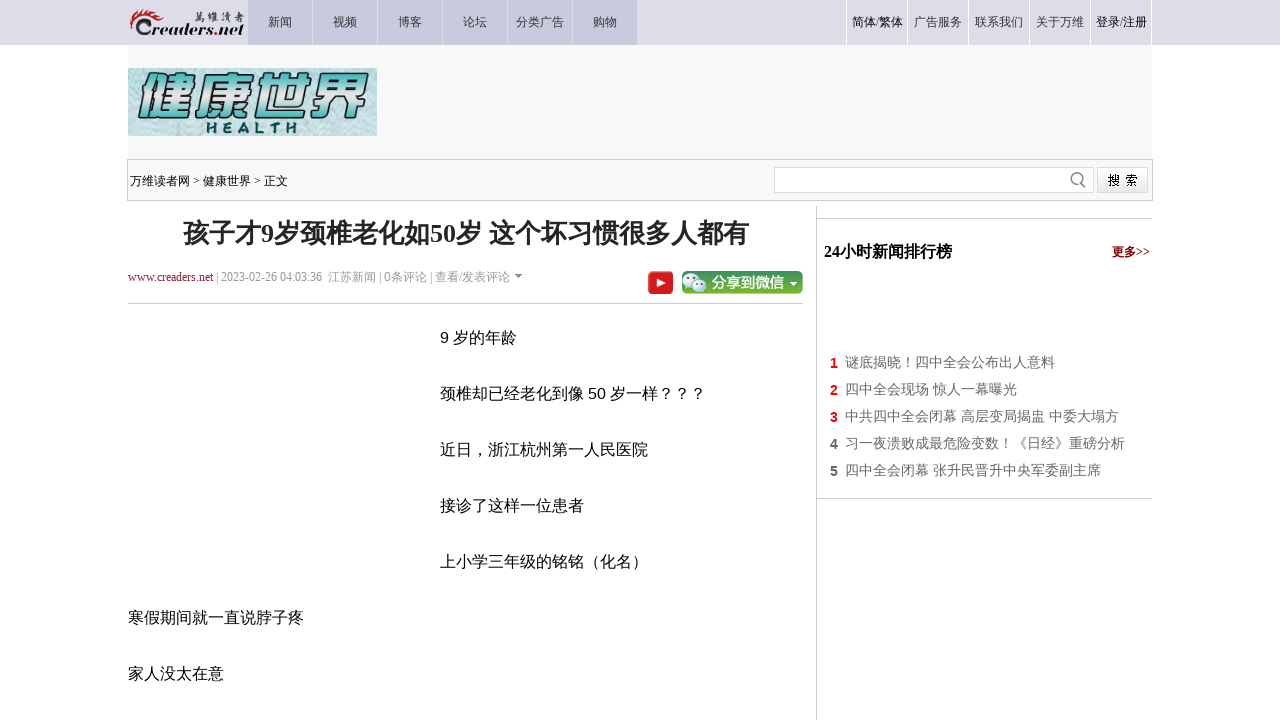

--- FILE ---
content_type: text/html; charset=UTF-8
request_url: https://www.creaders.net/getcommentcount.php?ondic_jsoncallback=jsonp1762324070222&_=1762324070232&news_id=1187970&id=0&mid=2581588
body_size: 22
content:
ondic_jsoncallback({"mid":"2581588","up":3,"donw":0,"wsw":0,"nid":1187970})

--- FILE ---
content_type: text/html;charset=gb2312
request_url: https://www.creaders.net/comment.php?jsoncallback=jsonp1762324070223&_=1762324070238&act=2&nid=1187970&page=1
body_size: 47
content:
jsonp1762324070223({"list":null,"count":0,"pagesize":50,"pagenum":0})

--- FILE ---
content_type: text/html;charset=gb2312
request_url: https://www.creaders.net/comment.php?jsoncallback=jsonp1762324070224&_=1762324070252&act=1&uname=&pwd=
body_size: -2
content:
jsonp1762324070224()

--- FILE ---
content_type: text/html; charset=utf-8
request_url: https://www.google.com/recaptcha/api2/aframe
body_size: 265
content:
<!DOCTYPE HTML><html><head><meta http-equiv="content-type" content="text/html; charset=UTF-8"></head><body><script nonce="38WrtCcgrIu2mHJw6S7rqg">/** Anti-fraud and anti-abuse applications only. See google.com/recaptcha */ try{var clients={'sodar':'https://pagead2.googlesyndication.com/pagead/sodar?'};window.addEventListener("message",function(a){try{if(a.source===window.parent){var b=JSON.parse(a.data);var c=clients[b['id']];if(c){var d=document.createElement('img');d.src=c+b['params']+'&rc='+(localStorage.getItem("rc::a")?sessionStorage.getItem("rc::b"):"");window.document.body.appendChild(d);sessionStorage.setItem("rc::e",parseInt(sessionStorage.getItem("rc::e")||0)+1);localStorage.setItem("rc::h",'1762324071649');}}}catch(b){}});window.parent.postMessage("_grecaptcha_ready", "*");}catch(b){}</script></body></html>

--- FILE ---
content_type: text/css
request_url: https://news.creaders.net/breaking/css/world2012_css.css
body_size: 2529
content:
body {margin: 0px;font-family: Simsun;}
.clear{clear:both}
.z{float:left}
.y{float:right}
* a{text-decoration: none; color:#000; }
#relatedNews a{color:#0b3b8c; font-size:14px}
#relatedSubject{clear: both;text-align: center;padding: 10px 0;font:13px/25px Simhei,Simsun}
#relatedSubject .text-prev,#relatedSubject .text-last{display: inline-block;vertical-align: top;*vertical-align: baseline;height: 21px;width: 100px;background:url(images/relatedsubtext.gif) left 2px no-repeat;}
#relatedSubject .text-last{background-position:right 2px;width:85px;}
#relatedSubject a{float:none;font-size:16px;color:#0b3b8c;}
#comment a{color:#F00;}

img{border:none;}
#container{width:989px; margin:0 auto;}
#header{width:989px; float:left;}
#line{width:989px; float:left; height:2px; background:#9b0020; margin-top:2px; display:inline; font-size:0px;}
#main{width:989px; float:left; margin-top:2px;}
.gap{clear:both; height:4px;overflow:hidden;}
.gapComment{clear:both; height:1px;overflow:hidden; background:url(images2012/wz_46.gif);}
li{list-style:none; float:left; width:100%;}
ul{margin:0px; padding:0px;}
.iTextx{color:#003399}
#lBox{width:162px; float:left; font-size:12px; }
.leftContent{width:160px; float:left; height:auto; border:solid 1px #9b9b9b; background:#f4f4f6; padding-bottom:5px;margin-bottom:5px;}
.leftContent .nav{float:left;width:100%; height:25px; background:#c5c5cd; border-bottom:solid 1px #9b9b9b;}
.leftContent H4{margin:0px; margin-left:5px; padding:0px; padding-left:17px; padding-top:1px; font-weight:normal; line-height:25px; font-size:12px;background-image: url(images2012/wz_06.gif); background-repeat: no-repeat;	background-position: left center;}
.leftContent .content{float:left;width:160px;margin-top:5px;overflow:hidden}
.leftContent li{line-height:18px;}
.leftContent .content1{float:left; width:100%; margin-top:5px; }
.content1 ul li{width:65px;float:left;text-overflow:ellipsis;white-space:nowrap;overflow:hidden;line-height:20px; background:url(images2012/index1_60.gif) no-repeat left center; padding-left:10px; margin-left:5px; display:block;}

.ggbox{float:left; width:100%; }
.ggbox li{font-size:0px; border:solid 1px #000; width:160px; height:60px; margin-top:4px; background:#000;}
td {font-size:12px; font-family:Simsun;}
/* A 鏂伴椈棰戦亾鑿滃崟 */
a.menu_red {color:#FF0000;}

a.menu {color:#3D3D3E;}


/* A 鍥剧墖鏂伴椈鏍囬 */
a.newsphototitle_I {color:#935253;}

a.newsphototitle_II {color:#807454;}

a.newsphototitle_1 {color:#796785;}

a.newsphototitle_2 {color:#975260;}

a.newsphototitle_3 {color:#48628A;}

a.newsphototitle_4 {color:#E56759;}

a.newsphototitle_5 {color:#768B63;}

a.newsphototitle_6 {color:#527E7E;}

a.newsphototitle_7 {color:#695C5C;}

a.newsphototitle_8 {color:#9273A0;}

a.newsphototitle_9 {color:#826017;}

a.newsphototitle_10 {color:#867B51;}


/* TD 鏂伴椈鍒楄〃 */
td.newslist_I {color:#302C2C; font-size:14px;}

td.newslist_II {color:#3D3D39; font-size:14px;}

td.newslist_1 {color:#3D393F; font-size:14px;}

td.newslist_2 {color:#3D393F; font-size:14px;}

td.newslist_3 {color:#3D393F; font-size:14px;}

td.newslist_4 {color:#3D393F; font-size:14px;}

td.newslist_5 {color:#302C2C; font-size:14px;}

td.newslist_6 {color:#302C2C; font-size:14px;}

td.newslist_7 {color:#302C2C; font-size:14px;}

td.newslist_8 {color:#3D393F; font-size:14px;}

td.newslist_9 {color:#3D393F; font-size:14px;}

td.newslist_10 {color:#3D393F; font-size:14px;}

td.newslist_11 {color:#302C2C; font-size:14px;}


/* A 鏂伴椈鍒楄〃 */
a.newslist_I {color:#302C2C; font-size:14px;}
a.newslist_I:hover {font-size:14px;}
a.newslist_I:active {font-size:14px;}

a.newslist_II {color:#3D3D39; font-size:14px;}
a.newslist_II:hover {font-size:14px;}
a.newslist_II:active {font-size:14px;}

a.newslist_1 {color:#3D393F; font-size:14px;}
a.newslist_1:hover {font-size:14px;}
a.newslist_1:active {font-size:14px;}

a.newslist_2 {color:#3D393F; font-size:14px;}
a.newslist_2:hover {font-size:14px;}
a.newslist_2:active {font-size:14px;}

a.newslist_3 {color:#3D393F; font-size:14px;}
a.newslist_3:hover {font-size:14px;}
a.newslist_3:active {font-size:14px;}

a.newslist_4 {color:#3D393F; font-size:14px;}
a.newslist_4:hover {font-size:14px;}
a.newslist_4:active {font-size:14px;}

a.newslist_5 {color:#302C2C; font-size:14px;}
a.newslist_5:hover {font-size:14px;}
a.newslist_5:active {font-size:14px;}

a.newslist_6 {color:#302C2C; font-size:14px;}
a.newslist_6:hover {font-size:14px;}
a.newslist_6:active {font-size:14px;}

a.newslist_7 {color:#302C2C; font-size:12px;font-family: "宋体";}
a.newslist_7:hover {font-size:12px;}
a.newslist_7:active {font-size:14px;}

a.newslist_8 {color:#3D393F; font-size:14px;}
a.newslist_8:hover {font-size:14px;}
a.newslist_8:active {font-size:14px;}

a.newslist_9 {color:#3D393F; font-size:14px;}
a.newslist_9:hover {font-size:14px;}
a.newslist_9:active {font-size:14px;}

a.newslist_10 {color:#3D393F; font-size:14px;}
a.newslist_10:hover {font-size:14px;}
a.newslist_10:active {font-size:14px;}

a.newslist_11 {color:#302C2C; font-size:14px;}
a.newslist_11:hover {font-size:14px;}
a.newslist_11:active {font-size:14px;}


/* A >>鏇村 */
a.more_I {color:#B95A3A;}

a.more_II {color:#B95A3A;}

a.more_1 {color:#B95A3A;}

a.more_2 {color:#B95A3A;}

a.more_3 {color:#B95A3A;}

a.more_4 {color:#B95A3A;}

a.more_5 {color:#B95A3A;}

a.more_6 {color:#B95A3A;}

a.more_7 {color:#B95A3A;}

a.more_8 {color:#B95A3A;}

a.more_9 {color:#B95A3A;}

a.more_10 {color:#B95A3A;}

a.more_11 {color:#B95A3A;}


/* TD 鏂伴椈涓撻 */
td.subject_I {color:#1E2D32;}

td.subject_II {color:#1E2D32;}

td.subject_1 {color:#1E2D32;}

td.subject_2 {color:#1E2D32;}

td.subject_3 {color:#1E2D32;}

td.subject_4 {color:#1E2D32;}

td.subject_5 {color:#1E2D32;}

td.subject_6 {color:#1E2D32;}

td.subject_7 {color:#1E2D32;}

td.subject_8 {color:#1E2D32;}

td.subject_9 {color:#1E2D32;}

td.subject_10 {color:#1E2D32;}

td.subject_11 {color:#1E2D32;}


/* A 鏂伴椈涓撻 */
a.subject_I {color:#1E2D32;}

a.subject_II {color:#1E2D32;}

a.subject_1 {color:#1E2D32;}

a.subject_2 {color:#1E2D32;}

a.subject_3 {color:#1E2D32;}

a.subject_4 {color:#1E2D32;}

a.subject_5 {color:#1E2D32;}

a.subject_6 {color:#1E2D32;}

a.subject_7 {color:#1E2D32;}

a.subject_8 {color:#1E2D32;}

a.subject_9 {color:#1E2D32;}

a.subject_10 {color:#1E2D32;}

a.subject_11 {color:#1E2D32;}

/* FONT 妯″潡鍒囨崲 */
font.headfont1 {font-size:13px; color:#FFFFFF; font-weight:600; text-decoration:none;}
font.headfont2 {font-size:13px; color:#990000; font-weight:600; text-decoration:none;}

/* 鏂伴椈鏍囬 */
.news_title {font-size:24px; font-weight:600; color:#C60E0C;}




#rBox{width:823px; float:left; margin-left:3px; font-size:14px;}
#zwNav{line-height:27px; height:27px; width:100%;}
#zwNav H4{margin:0px; padding:0px; padding-left:2px; padding-top:1px; font-weight:normal; line-height:25px; font-size:14px;}
#scroll{float:right; line-height:27px;}
#rBox_right{width:162px; float:right; }
.ggbox1{float:left; width:100%; }
.ggbox1 li{font-size:0px; border:solid 1px #000; width:160px; height:600px; margin-top:3px; }
#rBox_left{width:648px; float:left; margin-left:5px;}
#newsTitle{float:left; width:100%; border-bottom:solid 1px #aca899; border-top:solid 1px #aca899; height:40px; line-height:40px; font-size:22px; color:#c60e0c; font-weight:bold; text-align:center;overflow:hidden;}
#subTitle{float:left; width:100%; font-size:12px; line-height:25px; margin-bottom:10px; text-align:center;}
#tx a:link {color:#F00;}
#tx a:visited {color: #F00; text-decoration:none}
#tx a:hover {color: #F00; text-decoration:none}
#tx a:active {color: #F00 text-decoration:none}

#newsContent{float:left; width:100%; line-height:180%;}
#newsContent p{margin: 20px 0;}
#toolBar{float:left; width:100%; height:30px; line-height:30px; margin-bottom:5px; margin-top:10px}
.span{width:100px; float:left; color:#1c2c58; font-weight:bold;}
.imgTool{text-align:left;}
#imgTool{float:right;width:360px;margin:0px;}
#imgTool .fspan{margin-right:-5px; position:relative}
.bt{cursor:pointer;}
.dy{cursor:pointer}
#relatedNews{float:left; width:100%;}
.list1{width:305px; float:left; }
.list1 li{margin:0; padding:0px; height:25px; line-height:25px; background:url(images2012/wz_38.gif) no-repeat left center; padding-left:10px; margin-left:5px; display:inline; color:#0b3b8c;}
.list2{width:305px; float:left; margin-left:9px;}
.list2 li{margin:0; padding:0px; height:25px; line-height:25px; background:url(images2012/wz_38.gif) no-repeat left center; padding-left:10px; margin-left:5px; display:inline; color:#0b3b8c;}
#comment{float:left; font-size:12px; width:100%; color:#F00;line-height:40px;}
#commentList{float:left; width:100%;}
.cList{float:left; width:100%;}
.user{float:left; width:100%; line-height:30px;}
.info{float:left;color:#003399; width:500px; background:url(images2012/wz_42.gif) no-repeat left center; padding-left:15px; display:inline; line-height:30px;}
/*.info{float:left;color:#003399;line-height:30px; width:500px}*/
.time01{float:left; padding:7px 0 5px 12px; line-height:25px; color:#333333; font-size:14px;vertical-align:top; width:610px;}
.more{float:left; line-height:30px; color:#F00; font-size:12px; border-bottom:solid 1px #dadbd6; width:100%; text-align:right;}
.more a{color:#F00}

.cc{float:left; width:100%;color:#F00; font-size:12px;margin:20px 0 20px 180px}
.zan{float:left;background:url(images2012/wzz_50.gif) no-repeat;cursor:pointer;width:83px;height:16px;text-align:center;padding:27px 0 0 0;}
.cai{float:left;background:url(images2012/wzz_52.gif) no-repeat;cursor:pointer;width:83px;height:16px;text-align:center;padding:27px 0 0 0;margin:0 0 0 20px}
.wsw{display: none;float:left;background:url(images2012/wsw.gif) no-repeat;cursor:pointer;width:83px;height:16px;text-align:center;padding:27px 0 0 0;margin:0 0 0 20px}

.jcwz{float:left; font-weight:bold; width:628px; height:27px; line-height:27px; background:#d4e3f8; color:#253958; padding-left:20px; margin:10px 0 0 0}
.jcContent{float:left;margin-bottom:20px; margin-top:5px; line-height:25px; background:#f5f8fd; padding-left:25px; width:623px;}
#footer{background:url(images2012/footerbg.jpg) repeat-x;height:15px;padding:25px 0 0 0;text-align:center; margin-top:20px;margin-bottom:40px;font-size:12px;color:#3b3b3b}
.ww_emil{float:right; text-align:right;width:625px; margin-top:-36px;}
.ww_emil img{cursor:pointer}

#QRbox{text-align:center;}
#QRbox img{margin-top:10px;}
#pmoreurl{*float:left;}

.btmlist{clear:both;}
.btmlist-title{padding: 10px 0px;clear:both;width:100%;color:#c60e0c;font-weight:bold;border-bottom: 2px solid #000000;margin-bottom: 5px;}
.btmlist-item{width:320px;height:70px;margin: 10px 0px;float:left;position: relative;}
.btmlist .item-right{margin-left:25px;}
.btmlist-item .text-link{position: absolute;top: 0px;left: 110px;height: 100%;margin-left: 6px;line-height: 20px;overflow: hidden;word-break: break-all;}
.btmlist-item .text-link a{position: relative;top: 15px;}
.clear{float:none;clear:both;height:0px;width:100%;}

#lBox .leftContent .content table .font{font-family: "黑体";}


--- FILE ---
content_type: application/javascript; charset=utf-8
request_url: https://fundingchoicesmessages.google.com/f/AGSKWxV6J2M-P5xM79relSHaB2GrNdckbhcpzpRGhWZA0v9X_ShsWutuqCH7fSLGapy82gf6sFwcTwntsNso88FXOPBItZZNwvYt7eJAdLhhoygYxMsfNKT5Ez8ZD7ag4TcAsrM4miPBU-Q7o8MX4CqY8Dl8w2hTZ7KDYClvPpwcET2SK0exJD3SNkZhSg6n/_=pmd-advertising-/adsence.-adspace_/xclicks./deliversds.
body_size: -1282
content:
window['56393708-cf4b-4e4f-a73c-62f9251d4959'] = true;